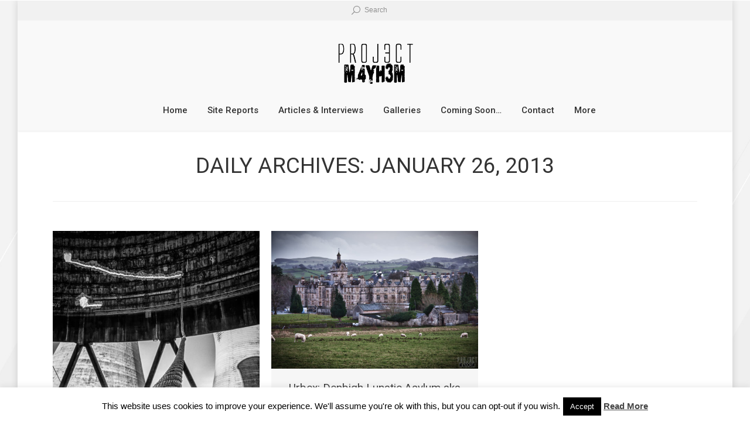

--- FILE ---
content_type: text/html; charset=UTF-8
request_url: https://www.proj3ctm4yh3m.com/urbex/2013/01/26/
body_size: 15389
content:
<!DOCTYPE html>
<!--[if IE 6]>
<html id="ie6" class="ancient-ie old-ie no-js" lang="en-US">
<![endif]-->
<!--[if IE 7]>
<html id="ie7" class="ancient-ie old-ie no-js" lang="en-US">
<![endif]-->
<!--[if IE 8]>
<html id="ie8" class="old-ie no-js" lang="en-US">
<![endif]-->
<!--[if IE 9]>
<html id="ie9" class="old-ie9 no-js" lang="en-US">
<![endif]-->
<!--[if !(IE 6) | !(IE 7) | !(IE 8)  ]><!-->
<html class="no-js" lang="en-US">
<!--<![endif]-->
<head>
	<meta charset="UTF-8" />
		<meta name="viewport" content="width=device-width, initial-scale=1, maximum-scale=1">
		<script type="text/javascript">
function createCookie(a,d,b){if(b){var c=new Date;c.setTime(c.getTime()+864E5*b);b="; expires="+c.toGMTString()}else b="";document.cookie=a+"="+d+b+"; path=/"}function readCookie(a){a+="=";for(var d=document.cookie.split(";"),b=0;b<d.length;b++){for(var c=d[b];" "==c.charAt(0);)c=c.substring(1,c.length);if(0==c.indexOf(a))return c.substring(a.length,c.length)}return null}function eraseCookie(a){createCookie(a,"",-1)}
function areCookiesEnabled(){var a=!1;createCookie("testing","Hello",1);null!=readCookie("testing")&&(a=!0,eraseCookie("testing"));return a}(function(a){var d=readCookie("devicePixelRatio"),b=void 0===a.devicePixelRatio?1:a.devicePixelRatio;areCookiesEnabled()&&null==d&&(createCookie("devicePixelRatio",b,7),1!=b&&a.location.reload(!0))})(window);
</script>	<link rel="profile" href="http://gmpg.org/xfn/11" />
	<link rel="pingback" href="https://www.proj3ctm4yh3m.com/urbex/xmlrpc.php" />
	<!--[if IE]>
	<script src="//html5shiv.googlecode.com/svn/trunk/html5.js"></script>
	<![endif]-->
	<!-- icon -->
<link rel="icon" href="https://www.proj3ctm4yh3m.com/urbex/wp-content/uploads/2017/06/PMsmall.png" type="image/png" />
<link rel="shortcut icon" href="https://www.proj3ctm4yh3m.com/urbex/wp-content/uploads/2017/06/PMsmall.png" type="image/png" />
<link rel="apple-touch-icon" href="https://www.proj3ctm4yh3m.com/urbex/wp-content/uploads/2017/06/PM.png"><link rel="apple-touch-icon" sizes="76x76" href="https://www.proj3ctm4yh3m.com/urbex/wp-content/uploads/2017/06/PM.png"><link rel="apple-touch-icon" sizes="120x120" href="https://www.proj3ctm4yh3m.com/urbex/wp-content/uploads/2017/06/PM.png"><link rel="apple-touch-icon" sizes="152x152" href="https://www.proj3ctm4yh3m.com/urbex/wp-content/uploads/2017/06/PM.png"><meta name='robots' content='noindex, follow' />
	<style>img:is([sizes="auto" i], [sizes^="auto," i]) { contain-intrinsic-size: 3000px 1500px }</style>
	
	<!-- This site is optimized with the Yoast SEO plugin v25.9 - https://yoast.com/wordpress/plugins/seo/ -->
	<title>January 26, 2013 - PROJ3CTM4YH3M Urban Exploration</title>
	<script type="application/ld+json" class="yoast-schema-graph">{"@context":"https://schema.org","@graph":[{"@type":"CollectionPage","@id":"https://www.proj3ctm4yh3m.com/urbex/2013/01/26/","url":"https://www.proj3ctm4yh3m.com/urbex/2013/01/26/","name":"January 26, 2013 - PROJ3CTM4YH3M Urban Exploration","isPartOf":{"@id":"https://www.proj3ctm4yh3m.com/urbex/#website"},"primaryImageOfPage":{"@id":"https://www.proj3ctm4yh3m.com/urbex/2013/01/26/#primaryimage"},"image":{"@id":"https://www.proj3ctm4yh3m.com/urbex/2013/01/26/#primaryimage"},"thumbnailUrl":"https://www.proj3ctm4yh3m.com/urbex/wp-content/uploads/2013/01/Thorpe-Marsh-Power-Station-5.jpg","breadcrumb":{"@id":"https://www.proj3ctm4yh3m.com/urbex/2013/01/26/#breadcrumb"},"inLanguage":"en-US"},{"@type":"ImageObject","inLanguage":"en-US","@id":"https://www.proj3ctm4yh3m.com/urbex/2013/01/26/#primaryimage","url":"https://www.proj3ctm4yh3m.com/urbex/wp-content/uploads/2013/01/Thorpe-Marsh-Power-Station-5.jpg","contentUrl":"https://www.proj3ctm4yh3m.com/urbex/wp-content/uploads/2013/01/Thorpe-Marsh-Power-Station-5.jpg","width":800,"height":1200,"caption":"Thorpe Marsh - Cooling Tower Demolition in Progress"},{"@type":"BreadcrumbList","@id":"https://www.proj3ctm4yh3m.com/urbex/2013/01/26/#breadcrumb","itemListElement":[{"@type":"ListItem","position":1,"name":"Home","item":"https://www.proj3ctm4yh3m.com/urbex/"},{"@type":"ListItem","position":2,"name":"Archives for January 26, 2013"}]},{"@type":"WebSite","@id":"https://www.proj3ctm4yh3m.com/urbex/#website","url":"https://www.proj3ctm4yh3m.com/urbex/","name":"PROJ3CTM4YH3M Urban Exploration","description":"A Covert Urban Ninja Traveller, taking my camera to places where most people never get the chance to visit. Exploring the abandoned and derelict areas of towns and cities around the world","potentialAction":[{"@type":"SearchAction","target":{"@type":"EntryPoint","urlTemplate":"https://www.proj3ctm4yh3m.com/urbex/?s={search_term_string}"},"query-input":{"@type":"PropertyValueSpecification","valueRequired":true,"valueName":"search_term_string"}}],"inLanguage":"en-US"}]}</script>
	<!-- / Yoast SEO plugin. -->


<link rel='dns-prefetch' href='//ssl.p.jwpcdn.com' />
<link rel='dns-prefetch' href='//stats.wp.com' />
<link rel='dns-prefetch' href='//fonts.googleapis.com' />
<link rel='dns-prefetch' href='//v0.wordpress.com' />
<link rel="alternate" type="application/rss+xml" title="PROJ3CTM4YH3M Urban Exploration &raquo; Feed" href="https://www.proj3ctm4yh3m.com/urbex/feed/" />
<link rel="alternate" type="application/rss+xml" title="PROJ3CTM4YH3M Urban Exploration &raquo; Comments Feed" href="https://www.proj3ctm4yh3m.com/urbex/comments/feed/" />
		<!-- This site uses the Google Analytics by ExactMetrics plugin v8.8.0 - Using Analytics tracking - https://www.exactmetrics.com/ -->
							<script src="//www.googletagmanager.com/gtag/js?id=G-Y9X7DTGE05"  data-cfasync="false" data-wpfc-render="false" type="text/javascript" async></script>
			<script data-cfasync="false" data-wpfc-render="false" type="text/javascript">
				var em_version = '8.8.0';
				var em_track_user = true;
				var em_no_track_reason = '';
								var ExactMetricsDefaultLocations = {"page_location":"https:\/\/www.proj3ctm4yh3m.com\/urbex\/2013\/01\/26\/"};
								if ( typeof ExactMetricsPrivacyGuardFilter === 'function' ) {
					var ExactMetricsLocations = (typeof ExactMetricsExcludeQuery === 'object') ? ExactMetricsPrivacyGuardFilter( ExactMetricsExcludeQuery ) : ExactMetricsPrivacyGuardFilter( ExactMetricsDefaultLocations );
				} else {
					var ExactMetricsLocations = (typeof ExactMetricsExcludeQuery === 'object') ? ExactMetricsExcludeQuery : ExactMetricsDefaultLocations;
				}

								var disableStrs = [
										'ga-disable-G-Y9X7DTGE05',
									];

				/* Function to detect opted out users */
				function __gtagTrackerIsOptedOut() {
					for (var index = 0; index < disableStrs.length; index++) {
						if (document.cookie.indexOf(disableStrs[index] + '=true') > -1) {
							return true;
						}
					}

					return false;
				}

				/* Disable tracking if the opt-out cookie exists. */
				if (__gtagTrackerIsOptedOut()) {
					for (var index = 0; index < disableStrs.length; index++) {
						window[disableStrs[index]] = true;
					}
				}

				/* Opt-out function */
				function __gtagTrackerOptout() {
					for (var index = 0; index < disableStrs.length; index++) {
						document.cookie = disableStrs[index] + '=true; expires=Thu, 31 Dec 2099 23:59:59 UTC; path=/';
						window[disableStrs[index]] = true;
					}
				}

				if ('undefined' === typeof gaOptout) {
					function gaOptout() {
						__gtagTrackerOptout();
					}
				}
								window.dataLayer = window.dataLayer || [];

				window.ExactMetricsDualTracker = {
					helpers: {},
					trackers: {},
				};
				if (em_track_user) {
					function __gtagDataLayer() {
						dataLayer.push(arguments);
					}

					function __gtagTracker(type, name, parameters) {
						if (!parameters) {
							parameters = {};
						}

						if (parameters.send_to) {
							__gtagDataLayer.apply(null, arguments);
							return;
						}

						if (type === 'event') {
														parameters.send_to = exactmetrics_frontend.v4_id;
							var hookName = name;
							if (typeof parameters['event_category'] !== 'undefined') {
								hookName = parameters['event_category'] + ':' + name;
							}

							if (typeof ExactMetricsDualTracker.trackers[hookName] !== 'undefined') {
								ExactMetricsDualTracker.trackers[hookName](parameters);
							} else {
								__gtagDataLayer('event', name, parameters);
							}
							
						} else {
							__gtagDataLayer.apply(null, arguments);
						}
					}

					__gtagTracker('js', new Date());
					__gtagTracker('set', {
						'developer_id.dNDMyYj': true,
											});
					if ( ExactMetricsLocations.page_location ) {
						__gtagTracker('set', ExactMetricsLocations);
					}
										__gtagTracker('config', 'G-Y9X7DTGE05', {"forceSSL":"true"} );
										window.gtag = __gtagTracker;										(function () {
						/* https://developers.google.com/analytics/devguides/collection/analyticsjs/ */
						/* ga and __gaTracker compatibility shim. */
						var noopfn = function () {
							return null;
						};
						var newtracker = function () {
							return new Tracker();
						};
						var Tracker = function () {
							return null;
						};
						var p = Tracker.prototype;
						p.get = noopfn;
						p.set = noopfn;
						p.send = function () {
							var args = Array.prototype.slice.call(arguments);
							args.unshift('send');
							__gaTracker.apply(null, args);
						};
						var __gaTracker = function () {
							var len = arguments.length;
							if (len === 0) {
								return;
							}
							var f = arguments[len - 1];
							if (typeof f !== 'object' || f === null || typeof f.hitCallback !== 'function') {
								if ('send' === arguments[0]) {
									var hitConverted, hitObject = false, action;
									if ('event' === arguments[1]) {
										if ('undefined' !== typeof arguments[3]) {
											hitObject = {
												'eventAction': arguments[3],
												'eventCategory': arguments[2],
												'eventLabel': arguments[4],
												'value': arguments[5] ? arguments[5] : 1,
											}
										}
									}
									if ('pageview' === arguments[1]) {
										if ('undefined' !== typeof arguments[2]) {
											hitObject = {
												'eventAction': 'page_view',
												'page_path': arguments[2],
											}
										}
									}
									if (typeof arguments[2] === 'object') {
										hitObject = arguments[2];
									}
									if (typeof arguments[5] === 'object') {
										Object.assign(hitObject, arguments[5]);
									}
									if ('undefined' !== typeof arguments[1].hitType) {
										hitObject = arguments[1];
										if ('pageview' === hitObject.hitType) {
											hitObject.eventAction = 'page_view';
										}
									}
									if (hitObject) {
										action = 'timing' === arguments[1].hitType ? 'timing_complete' : hitObject.eventAction;
										hitConverted = mapArgs(hitObject);
										__gtagTracker('event', action, hitConverted);
									}
								}
								return;
							}

							function mapArgs(args) {
								var arg, hit = {};
								var gaMap = {
									'eventCategory': 'event_category',
									'eventAction': 'event_action',
									'eventLabel': 'event_label',
									'eventValue': 'event_value',
									'nonInteraction': 'non_interaction',
									'timingCategory': 'event_category',
									'timingVar': 'name',
									'timingValue': 'value',
									'timingLabel': 'event_label',
									'page': 'page_path',
									'location': 'page_location',
									'title': 'page_title',
									'referrer' : 'page_referrer',
								};
								for (arg in args) {
																		if (!(!args.hasOwnProperty(arg) || !gaMap.hasOwnProperty(arg))) {
										hit[gaMap[arg]] = args[arg];
									} else {
										hit[arg] = args[arg];
									}
								}
								return hit;
							}

							try {
								f.hitCallback();
							} catch (ex) {
							}
						};
						__gaTracker.create = newtracker;
						__gaTracker.getByName = newtracker;
						__gaTracker.getAll = function () {
							return [];
						};
						__gaTracker.remove = noopfn;
						__gaTracker.loaded = true;
						window['__gaTracker'] = __gaTracker;
					})();
									} else {
										console.log("");
					(function () {
						function __gtagTracker() {
							return null;
						}

						window['__gtagTracker'] = __gtagTracker;
						window['gtag'] = __gtagTracker;
					})();
									}
			</script>
			
							<!-- / Google Analytics by ExactMetrics -->
		<script type="text/javascript">
/* <![CDATA[ */
window._wpemojiSettings = {"baseUrl":"https:\/\/s.w.org\/images\/core\/emoji\/16.0.1\/72x72\/","ext":".png","svgUrl":"https:\/\/s.w.org\/images\/core\/emoji\/16.0.1\/svg\/","svgExt":".svg","source":{"concatemoji":"https:\/\/www.proj3ctm4yh3m.com\/urbex\/wp-includes\/js\/wp-emoji-release.min.js?ver=a5ef811efd2fedc5e9400e7b4614f157"}};
/*! This file is auto-generated */
!function(s,n){var o,i,e;function c(e){try{var t={supportTests:e,timestamp:(new Date).valueOf()};sessionStorage.setItem(o,JSON.stringify(t))}catch(e){}}function p(e,t,n){e.clearRect(0,0,e.canvas.width,e.canvas.height),e.fillText(t,0,0);var t=new Uint32Array(e.getImageData(0,0,e.canvas.width,e.canvas.height).data),a=(e.clearRect(0,0,e.canvas.width,e.canvas.height),e.fillText(n,0,0),new Uint32Array(e.getImageData(0,0,e.canvas.width,e.canvas.height).data));return t.every(function(e,t){return e===a[t]})}function u(e,t){e.clearRect(0,0,e.canvas.width,e.canvas.height),e.fillText(t,0,0);for(var n=e.getImageData(16,16,1,1),a=0;a<n.data.length;a++)if(0!==n.data[a])return!1;return!0}function f(e,t,n,a){switch(t){case"flag":return n(e,"\ud83c\udff3\ufe0f\u200d\u26a7\ufe0f","\ud83c\udff3\ufe0f\u200b\u26a7\ufe0f")?!1:!n(e,"\ud83c\udde8\ud83c\uddf6","\ud83c\udde8\u200b\ud83c\uddf6")&&!n(e,"\ud83c\udff4\udb40\udc67\udb40\udc62\udb40\udc65\udb40\udc6e\udb40\udc67\udb40\udc7f","\ud83c\udff4\u200b\udb40\udc67\u200b\udb40\udc62\u200b\udb40\udc65\u200b\udb40\udc6e\u200b\udb40\udc67\u200b\udb40\udc7f");case"emoji":return!a(e,"\ud83e\udedf")}return!1}function g(e,t,n,a){var r="undefined"!=typeof WorkerGlobalScope&&self instanceof WorkerGlobalScope?new OffscreenCanvas(300,150):s.createElement("canvas"),o=r.getContext("2d",{willReadFrequently:!0}),i=(o.textBaseline="top",o.font="600 32px Arial",{});return e.forEach(function(e){i[e]=t(o,e,n,a)}),i}function t(e){var t=s.createElement("script");t.src=e,t.defer=!0,s.head.appendChild(t)}"undefined"!=typeof Promise&&(o="wpEmojiSettingsSupports",i=["flag","emoji"],n.supports={everything:!0,everythingExceptFlag:!0},e=new Promise(function(e){s.addEventListener("DOMContentLoaded",e,{once:!0})}),new Promise(function(t){var n=function(){try{var e=JSON.parse(sessionStorage.getItem(o));if("object"==typeof e&&"number"==typeof e.timestamp&&(new Date).valueOf()<e.timestamp+604800&&"object"==typeof e.supportTests)return e.supportTests}catch(e){}return null}();if(!n){if("undefined"!=typeof Worker&&"undefined"!=typeof OffscreenCanvas&&"undefined"!=typeof URL&&URL.createObjectURL&&"undefined"!=typeof Blob)try{var e="postMessage("+g.toString()+"("+[JSON.stringify(i),f.toString(),p.toString(),u.toString()].join(",")+"));",a=new Blob([e],{type:"text/javascript"}),r=new Worker(URL.createObjectURL(a),{name:"wpTestEmojiSupports"});return void(r.onmessage=function(e){c(n=e.data),r.terminate(),t(n)})}catch(e){}c(n=g(i,f,p,u))}t(n)}).then(function(e){for(var t in e)n.supports[t]=e[t],n.supports.everything=n.supports.everything&&n.supports[t],"flag"!==t&&(n.supports.everythingExceptFlag=n.supports.everythingExceptFlag&&n.supports[t]);n.supports.everythingExceptFlag=n.supports.everythingExceptFlag&&!n.supports.flag,n.DOMReady=!1,n.readyCallback=function(){n.DOMReady=!0}}).then(function(){return e}).then(function(){var e;n.supports.everything||(n.readyCallback(),(e=n.source||{}).concatemoji?t(e.concatemoji):e.wpemoji&&e.twemoji&&(t(e.twemoji),t(e.wpemoji)))}))}((window,document),window._wpemojiSettings);
/* ]]> */
</script>
<style id='wp-emoji-styles-inline-css' type='text/css'>

	img.wp-smiley, img.emoji {
		display: inline !important;
		border: none !important;
		box-shadow: none !important;
		height: 1em !important;
		width: 1em !important;
		margin: 0 0.07em !important;
		vertical-align: -0.1em !important;
		background: none !important;
		padding: 0 !important;
	}
</style>
<link rel='stylesheet' id='wp-block-library-css' href='https://www.proj3ctm4yh3m.com/urbex/wp-includes/css/dist/block-library/style.min.css?ver=a5ef811efd2fedc5e9400e7b4614f157' type='text/css' media='all' />
<style id='classic-theme-styles-inline-css' type='text/css'>
/*! This file is auto-generated */
.wp-block-button__link{color:#fff;background-color:#32373c;border-radius:9999px;box-shadow:none;text-decoration:none;padding:calc(.667em + 2px) calc(1.333em + 2px);font-size:1.125em}.wp-block-file__button{background:#32373c;color:#fff;text-decoration:none}
</style>
<link rel='stylesheet' id='mediaelement-css' href='https://www.proj3ctm4yh3m.com/urbex/wp-includes/js/mediaelement/mediaelementplayer-legacy.min.css?ver=4.2.17' type='text/css' media='all' />
<link rel='stylesheet' id='wp-mediaelement-css' href='https://www.proj3ctm4yh3m.com/urbex/wp-includes/js/mediaelement/wp-mediaelement.min.css?ver=a5ef811efd2fedc5e9400e7b4614f157' type='text/css' media='all' />
<style id='jetpack-sharing-buttons-style-inline-css' type='text/css'>
.jetpack-sharing-buttons__services-list{display:flex;flex-direction:row;flex-wrap:wrap;gap:0;list-style-type:none;margin:5px;padding:0}.jetpack-sharing-buttons__services-list.has-small-icon-size{font-size:12px}.jetpack-sharing-buttons__services-list.has-normal-icon-size{font-size:16px}.jetpack-sharing-buttons__services-list.has-large-icon-size{font-size:24px}.jetpack-sharing-buttons__services-list.has-huge-icon-size{font-size:36px}@media print{.jetpack-sharing-buttons__services-list{display:none!important}}.editor-styles-wrapper .wp-block-jetpack-sharing-buttons{gap:0;padding-inline-start:0}ul.jetpack-sharing-buttons__services-list.has-background{padding:1.25em 2.375em}
</style>
<style id='global-styles-inline-css' type='text/css'>
:root{--wp--preset--aspect-ratio--square: 1;--wp--preset--aspect-ratio--4-3: 4/3;--wp--preset--aspect-ratio--3-4: 3/4;--wp--preset--aspect-ratio--3-2: 3/2;--wp--preset--aspect-ratio--2-3: 2/3;--wp--preset--aspect-ratio--16-9: 16/9;--wp--preset--aspect-ratio--9-16: 9/16;--wp--preset--color--black: #000000;--wp--preset--color--cyan-bluish-gray: #abb8c3;--wp--preset--color--white: #ffffff;--wp--preset--color--pale-pink: #f78da7;--wp--preset--color--vivid-red: #cf2e2e;--wp--preset--color--luminous-vivid-orange: #ff6900;--wp--preset--color--luminous-vivid-amber: #fcb900;--wp--preset--color--light-green-cyan: #7bdcb5;--wp--preset--color--vivid-green-cyan: #00d084;--wp--preset--color--pale-cyan-blue: #8ed1fc;--wp--preset--color--vivid-cyan-blue: #0693e3;--wp--preset--color--vivid-purple: #9b51e0;--wp--preset--gradient--vivid-cyan-blue-to-vivid-purple: linear-gradient(135deg,rgba(6,147,227,1) 0%,rgb(155,81,224) 100%);--wp--preset--gradient--light-green-cyan-to-vivid-green-cyan: linear-gradient(135deg,rgb(122,220,180) 0%,rgb(0,208,130) 100%);--wp--preset--gradient--luminous-vivid-amber-to-luminous-vivid-orange: linear-gradient(135deg,rgba(252,185,0,1) 0%,rgba(255,105,0,1) 100%);--wp--preset--gradient--luminous-vivid-orange-to-vivid-red: linear-gradient(135deg,rgba(255,105,0,1) 0%,rgb(207,46,46) 100%);--wp--preset--gradient--very-light-gray-to-cyan-bluish-gray: linear-gradient(135deg,rgb(238,238,238) 0%,rgb(169,184,195) 100%);--wp--preset--gradient--cool-to-warm-spectrum: linear-gradient(135deg,rgb(74,234,220) 0%,rgb(151,120,209) 20%,rgb(207,42,186) 40%,rgb(238,44,130) 60%,rgb(251,105,98) 80%,rgb(254,248,76) 100%);--wp--preset--gradient--blush-light-purple: linear-gradient(135deg,rgb(255,206,236) 0%,rgb(152,150,240) 100%);--wp--preset--gradient--blush-bordeaux: linear-gradient(135deg,rgb(254,205,165) 0%,rgb(254,45,45) 50%,rgb(107,0,62) 100%);--wp--preset--gradient--luminous-dusk: linear-gradient(135deg,rgb(255,203,112) 0%,rgb(199,81,192) 50%,rgb(65,88,208) 100%);--wp--preset--gradient--pale-ocean: linear-gradient(135deg,rgb(255,245,203) 0%,rgb(182,227,212) 50%,rgb(51,167,181) 100%);--wp--preset--gradient--electric-grass: linear-gradient(135deg,rgb(202,248,128) 0%,rgb(113,206,126) 100%);--wp--preset--gradient--midnight: linear-gradient(135deg,rgb(2,3,129) 0%,rgb(40,116,252) 100%);--wp--preset--font-size--small: 13px;--wp--preset--font-size--medium: 20px;--wp--preset--font-size--large: 36px;--wp--preset--font-size--x-large: 42px;--wp--preset--spacing--20: 0.44rem;--wp--preset--spacing--30: 0.67rem;--wp--preset--spacing--40: 1rem;--wp--preset--spacing--50: 1.5rem;--wp--preset--spacing--60: 2.25rem;--wp--preset--spacing--70: 3.38rem;--wp--preset--spacing--80: 5.06rem;--wp--preset--shadow--natural: 6px 6px 9px rgba(0, 0, 0, 0.2);--wp--preset--shadow--deep: 12px 12px 50px rgba(0, 0, 0, 0.4);--wp--preset--shadow--sharp: 6px 6px 0px rgba(0, 0, 0, 0.2);--wp--preset--shadow--outlined: 6px 6px 0px -3px rgba(255, 255, 255, 1), 6px 6px rgba(0, 0, 0, 1);--wp--preset--shadow--crisp: 6px 6px 0px rgba(0, 0, 0, 1);}:where(.is-layout-flex){gap: 0.5em;}:where(.is-layout-grid){gap: 0.5em;}body .is-layout-flex{display: flex;}.is-layout-flex{flex-wrap: wrap;align-items: center;}.is-layout-flex > :is(*, div){margin: 0;}body .is-layout-grid{display: grid;}.is-layout-grid > :is(*, div){margin: 0;}:where(.wp-block-columns.is-layout-flex){gap: 2em;}:where(.wp-block-columns.is-layout-grid){gap: 2em;}:where(.wp-block-post-template.is-layout-flex){gap: 1.25em;}:where(.wp-block-post-template.is-layout-grid){gap: 1.25em;}.has-black-color{color: var(--wp--preset--color--black) !important;}.has-cyan-bluish-gray-color{color: var(--wp--preset--color--cyan-bluish-gray) !important;}.has-white-color{color: var(--wp--preset--color--white) !important;}.has-pale-pink-color{color: var(--wp--preset--color--pale-pink) !important;}.has-vivid-red-color{color: var(--wp--preset--color--vivid-red) !important;}.has-luminous-vivid-orange-color{color: var(--wp--preset--color--luminous-vivid-orange) !important;}.has-luminous-vivid-amber-color{color: var(--wp--preset--color--luminous-vivid-amber) !important;}.has-light-green-cyan-color{color: var(--wp--preset--color--light-green-cyan) !important;}.has-vivid-green-cyan-color{color: var(--wp--preset--color--vivid-green-cyan) !important;}.has-pale-cyan-blue-color{color: var(--wp--preset--color--pale-cyan-blue) !important;}.has-vivid-cyan-blue-color{color: var(--wp--preset--color--vivid-cyan-blue) !important;}.has-vivid-purple-color{color: var(--wp--preset--color--vivid-purple) !important;}.has-black-background-color{background-color: var(--wp--preset--color--black) !important;}.has-cyan-bluish-gray-background-color{background-color: var(--wp--preset--color--cyan-bluish-gray) !important;}.has-white-background-color{background-color: var(--wp--preset--color--white) !important;}.has-pale-pink-background-color{background-color: var(--wp--preset--color--pale-pink) !important;}.has-vivid-red-background-color{background-color: var(--wp--preset--color--vivid-red) !important;}.has-luminous-vivid-orange-background-color{background-color: var(--wp--preset--color--luminous-vivid-orange) !important;}.has-luminous-vivid-amber-background-color{background-color: var(--wp--preset--color--luminous-vivid-amber) !important;}.has-light-green-cyan-background-color{background-color: var(--wp--preset--color--light-green-cyan) !important;}.has-vivid-green-cyan-background-color{background-color: var(--wp--preset--color--vivid-green-cyan) !important;}.has-pale-cyan-blue-background-color{background-color: var(--wp--preset--color--pale-cyan-blue) !important;}.has-vivid-cyan-blue-background-color{background-color: var(--wp--preset--color--vivid-cyan-blue) !important;}.has-vivid-purple-background-color{background-color: var(--wp--preset--color--vivid-purple) !important;}.has-black-border-color{border-color: var(--wp--preset--color--black) !important;}.has-cyan-bluish-gray-border-color{border-color: var(--wp--preset--color--cyan-bluish-gray) !important;}.has-white-border-color{border-color: var(--wp--preset--color--white) !important;}.has-pale-pink-border-color{border-color: var(--wp--preset--color--pale-pink) !important;}.has-vivid-red-border-color{border-color: var(--wp--preset--color--vivid-red) !important;}.has-luminous-vivid-orange-border-color{border-color: var(--wp--preset--color--luminous-vivid-orange) !important;}.has-luminous-vivid-amber-border-color{border-color: var(--wp--preset--color--luminous-vivid-amber) !important;}.has-light-green-cyan-border-color{border-color: var(--wp--preset--color--light-green-cyan) !important;}.has-vivid-green-cyan-border-color{border-color: var(--wp--preset--color--vivid-green-cyan) !important;}.has-pale-cyan-blue-border-color{border-color: var(--wp--preset--color--pale-cyan-blue) !important;}.has-vivid-cyan-blue-border-color{border-color: var(--wp--preset--color--vivid-cyan-blue) !important;}.has-vivid-purple-border-color{border-color: var(--wp--preset--color--vivid-purple) !important;}.has-vivid-cyan-blue-to-vivid-purple-gradient-background{background: var(--wp--preset--gradient--vivid-cyan-blue-to-vivid-purple) !important;}.has-light-green-cyan-to-vivid-green-cyan-gradient-background{background: var(--wp--preset--gradient--light-green-cyan-to-vivid-green-cyan) !important;}.has-luminous-vivid-amber-to-luminous-vivid-orange-gradient-background{background: var(--wp--preset--gradient--luminous-vivid-amber-to-luminous-vivid-orange) !important;}.has-luminous-vivid-orange-to-vivid-red-gradient-background{background: var(--wp--preset--gradient--luminous-vivid-orange-to-vivid-red) !important;}.has-very-light-gray-to-cyan-bluish-gray-gradient-background{background: var(--wp--preset--gradient--very-light-gray-to-cyan-bluish-gray) !important;}.has-cool-to-warm-spectrum-gradient-background{background: var(--wp--preset--gradient--cool-to-warm-spectrum) !important;}.has-blush-light-purple-gradient-background{background: var(--wp--preset--gradient--blush-light-purple) !important;}.has-blush-bordeaux-gradient-background{background: var(--wp--preset--gradient--blush-bordeaux) !important;}.has-luminous-dusk-gradient-background{background: var(--wp--preset--gradient--luminous-dusk) !important;}.has-pale-ocean-gradient-background{background: var(--wp--preset--gradient--pale-ocean) !important;}.has-electric-grass-gradient-background{background: var(--wp--preset--gradient--electric-grass) !important;}.has-midnight-gradient-background{background: var(--wp--preset--gradient--midnight) !important;}.has-small-font-size{font-size: var(--wp--preset--font-size--small) !important;}.has-medium-font-size{font-size: var(--wp--preset--font-size--medium) !important;}.has-large-font-size{font-size: var(--wp--preset--font-size--large) !important;}.has-x-large-font-size{font-size: var(--wp--preset--font-size--x-large) !important;}
:where(.wp-block-post-template.is-layout-flex){gap: 1.25em;}:where(.wp-block-post-template.is-layout-grid){gap: 1.25em;}
:where(.wp-block-columns.is-layout-flex){gap: 2em;}:where(.wp-block-columns.is-layout-grid){gap: 2em;}
:root :where(.wp-block-pullquote){font-size: 1.5em;line-height: 1.6;}
</style>
<link rel='stylesheet' id='cookie-law-info-css' href='https://www.proj3ctm4yh3m.com/urbex/wp-content/plugins/cookie-law-info/legacy/public/css/cookie-law-info-public.css?ver=3.3.4' type='text/css' media='all' />
<link rel='stylesheet' id='cookie-law-info-gdpr-css' href='https://www.proj3ctm4yh3m.com/urbex/wp-content/plugins/cookie-law-info/legacy/public/css/cookie-law-info-gdpr.css?ver=3.3.4' type='text/css' media='all' />
<link rel='stylesheet' id='tp_twitter_plugin_css-css' href='https://www.proj3ctm4yh3m.com/urbex/wp-content/plugins/recent-tweets-widget/tp_twitter_plugin.css?ver=1.0' type='text/css' media='screen' />
<link rel='stylesheet' id='responsive-lightbox-swipebox-css' href='https://www.proj3ctm4yh3m.com/urbex/wp-content/plugins/responsive-lightbox/assets/swipebox/swipebox.min.css?ver=1.5.2' type='text/css' media='all' />
<link rel='stylesheet' id='rs-plugin-settings-css' href='https://www.proj3ctm4yh3m.com/urbex/wp-content/plugins/revslider/public/assets/css/rs6.css?ver=6.2.23' type='text/css' media='all' />
<style id='rs-plugin-settings-inline-css' type='text/css'>
#rs-demo-id {}
</style>
<link rel='stylesheet' id='smartfaq-style-css' href='https://www.proj3ctm4yh3m.com/urbex/wp-content/plugins/smart-faq/css/skin1.css?ver=1.4' type='text/css' media='all' />
<style id='jetpack_facebook_likebox-inline-css' type='text/css'>
.widget_facebook_likebox {
	overflow: hidden;
}

</style>
<link rel='stylesheet' id='jetpack-subscriptions-css' href='https://www.proj3ctm4yh3m.com/urbex/wp-content/plugins/jetpack/_inc/build/subscriptions/subscriptions.min.css?ver=15.0' type='text/css' media='all' />
<link rel='stylesheet' id='dt-web-fonts-css' href='https://fonts.googleapis.com/css?family=Roboto%3A400%2C500&#038;ver=a5ef811efd2fedc5e9400e7b4614f157' type='text/css' media='all' />
<link rel='stylesheet' id='dt-main-css' href='https://www.proj3ctm4yh3m.com/urbex/wp-content/themes/dt-armada-new/css/main.min.css?ver=1.5.9.1' type='text/css' media='all' />
<link rel='stylesheet' id='dt-awsome-fonts-css' href='https://www.proj3ctm4yh3m.com/urbex/wp-content/themes/dt-armada-new/css/font-awesome.min.css?ver=1.5.9.1' type='text/css' media='all' />
<link rel='stylesheet' id='dt-fontello-css' href='https://www.proj3ctm4yh3m.com/urbex/wp-content/themes/dt-armada-new/css/fontello/css/fontello.css?ver=1.5.9.1' type='text/css' media='all' />
<link rel='stylesheet' id='dt-main.less-css' href='https://www.proj3ctm4yh3m.com/urbex/wp-content/themes/dt-armada-new/css/compiled/main-skin13c.css?ver=1.5.9.1' type='text/css' media='all' />
<link rel='stylesheet' id='dt-custom.less-css' href='https://www.proj3ctm4yh3m.com/urbex/wp-content/themes/dt-armada-new/css/compiled/custom-skin13c.css?ver=1.5.9.1' type='text/css' media='all' />
<link rel='stylesheet' id='dt-media.less-css' href='https://www.proj3ctm4yh3m.com/urbex/wp-content/themes/dt-armada-new/css/compiled/media-skin13c.css?ver=1.5.9.1' type='text/css' media='all' />
<link rel='stylesheet' id='style-css' href='https://www.proj3ctm4yh3m.com/urbex/wp-content/themes/dt-armada-new/style.css?ver=1.5.9.1' type='text/css' media='all' />
<script type="text/javascript" src="https://www.proj3ctm4yh3m.com/urbex/wp-includes/js/jquery/jquery.min.js?ver=3.7.1" id="jquery-core-js"></script>
<script type="text/javascript" src="https://www.proj3ctm4yh3m.com/urbex/wp-includes/js/jquery/jquery-migrate.min.js?ver=3.4.1" id="jquery-migrate-js"></script>
<script type="text/javascript" src="https://www.proj3ctm4yh3m.com/urbex/wp-content/plugins/google-analytics-dashboard-for-wp/assets/js/frontend-gtag.min.js?ver=8.8.0" id="exactmetrics-frontend-script-js" async="async" data-wp-strategy="async"></script>
<script data-cfasync="false" data-wpfc-render="false" type="text/javascript" id='exactmetrics-frontend-script-js-extra'>/* <![CDATA[ */
var exactmetrics_frontend = {"js_events_tracking":"true","download_extensions":"zip,mp3,mpeg,pdf,doc,ppt,xls,jpeg,png,gif,tiff","inbound_paths":"[{\"path\":\"\\\/go\\\/\",\"label\":\"affiliate\"},{\"path\":\"\\\/recommend\\\/\",\"label\":\"affiliate\"}]","home_url":"https:\/\/www.proj3ctm4yh3m.com\/urbex","hash_tracking":"false","v4_id":"G-Y9X7DTGE05"};/* ]]> */
</script>
<script type="text/javascript" id="cookie-law-info-js-extra">
/* <![CDATA[ */
var Cli_Data = {"nn_cookie_ids":[],"cookielist":[],"non_necessary_cookies":[],"ccpaEnabled":"","ccpaRegionBased":"","ccpaBarEnabled":"","strictlyEnabled":["necessary","obligatoire"],"ccpaType":"gdpr","js_blocking":"","custom_integration":"","triggerDomRefresh":"","secure_cookies":""};
var cli_cookiebar_settings = {"animate_speed_hide":"500","animate_speed_show":"500","background":"#fff","border":"#444","border_on":"","button_1_button_colour":"#000","button_1_button_hover":"#000000","button_1_link_colour":"#fff","button_1_as_button":"1","button_1_new_win":"","button_2_button_colour":"#333","button_2_button_hover":"#292929","button_2_link_colour":"#444","button_2_as_button":"","button_2_hidebar":"","button_3_button_colour":"#000","button_3_button_hover":"#000000","button_3_link_colour":"#fff","button_3_as_button":"1","button_3_new_win":"","button_4_button_colour":"#000","button_4_button_hover":"#000000","button_4_link_colour":"#fff","button_4_as_button":"1","button_7_button_colour":"#61a229","button_7_button_hover":"#4e8221","button_7_link_colour":"#fff","button_7_as_button":"1","button_7_new_win":"","font_family":"inherit","header_fix":"","notify_animate_hide":"1","notify_animate_show":"","notify_div_id":"#cookie-law-info-bar","notify_position_horizontal":"right","notify_position_vertical":"bottom","scroll_close":"","scroll_close_reload":"","accept_close_reload":"","reject_close_reload":"","showagain_tab":"","showagain_background":"#fff","showagain_border":"#000","showagain_div_id":"#cookie-law-info-again","showagain_x_position":"100px","text":"#000","show_once_yn":"1","show_once":"10000","logging_on":"","as_popup":"","popup_overlay":"1","bar_heading_text":"","cookie_bar_as":"banner","popup_showagain_position":"bottom-right","widget_position":"left"};
var log_object = {"ajax_url":"https:\/\/www.proj3ctm4yh3m.com\/urbex\/wp-admin\/admin-ajax.php"};
/* ]]> */
</script>
<script type="text/javascript" src="https://www.proj3ctm4yh3m.com/urbex/wp-content/plugins/cookie-law-info/legacy/public/js/cookie-law-info-public.js?ver=3.3.4" id="cookie-law-info-js"></script>
<script type="text/javascript" src="https://ssl.p.jwpcdn.com/6/12/jwplayer.js?ver=a5ef811efd2fedc5e9400e7b4614f157" id="jwplayer-js"></script>
<script type="text/javascript" src="https://www.proj3ctm4yh3m.com/urbex/wp-content/plugins/responsive-lightbox/assets/swipebox/jquery.swipebox.min.js?ver=1.5.2" id="responsive-lightbox-swipebox-js"></script>
<script type="text/javascript" src="https://www.proj3ctm4yh3m.com/urbex/wp-includes/js/underscore.min.js?ver=1.13.7" id="underscore-js"></script>
<script type="text/javascript" src="https://www.proj3ctm4yh3m.com/urbex/wp-content/plugins/responsive-lightbox/assets/infinitescroll/infinite-scroll.pkgd.min.js?ver=4.0.1" id="responsive-lightbox-infinite-scroll-js"></script>
<script type="text/javascript" id="responsive-lightbox-js-before">
/* <![CDATA[ */
var rlArgs = {"script":"swipebox","selector":"lightbox","customEvents":"","activeGalleries":false,"animation":true,"hideCloseButtonOnMobile":false,"removeBarsOnMobile":false,"hideBars":true,"hideBarsDelay":5000,"videoMaxWidth":1080,"useSVG":true,"loopAtEnd":false,"woocommerce_gallery":false,"ajaxurl":"https:\/\/www.proj3ctm4yh3m.com\/urbex\/wp-admin\/admin-ajax.php","nonce":"4c3873b191","preview":false,"postId":534,"scriptExtension":false};
/* ]]> */
</script>
<script type="text/javascript" src="https://www.proj3ctm4yh3m.com/urbex/wp-content/plugins/responsive-lightbox/js/front.js?ver=2.5.3" id="responsive-lightbox-js"></script>
<script type="text/javascript" src="https://www.proj3ctm4yh3m.com/urbex/wp-content/plugins/revslider/public/assets/js/rbtools.min.js?ver=6.2.23" id="tp-tools-js"></script>
<script type="text/javascript" src="https://www.proj3ctm4yh3m.com/urbex/wp-content/plugins/revslider/public/assets/js/rs6.min.js?ver=6.2.23" id="revmin-js"></script>
<script type="text/javascript" src="https://www.proj3ctm4yh3m.com/urbex/wp-content/plugins/smart-faq/js/smartfaq.min.js?ver=1.4" id="smartfaq-js"></script>
<script type="text/javascript" id="dt-above-the-fold-js-extra">
/* <![CDATA[ */
var dtLocal = {"passText":"To view this protected post, enter the password below:","moreButtonText":{"loading":"Loading..."},"postID":"534","ajaxurl":"https:\/\/www.proj3ctm4yh3m.com\/urbex\/wp-admin\/admin-ajax.php","contactNonce":"aa40bf9183","ajaxNonce":"b3c5e27329","pageData":{"type":"archive","template":"archive","layout":"masonry"},"themeSettings":{"smoothScroll":"off","lazyLoading":false,"accentColor":{"mode":"gradient","color":["#a12b31","#d73e45"]},"mobileHeader":{"firstSwitchPoint":750},"content":{"responsivenessTreshold":970,"textColor":"#919191","headerColor":"#333333"},"stripes":{"stripe1":{"textColor":"#919191","headerColor":"#333333"},"stripe2":{"textColor":"#919191","headerColor":"#333333"},"stripe3":{"textColor":"#f4f4f4","headerColor":"#f7f7f7"}}}};
/* ]]> */
</script>
<script type="text/javascript" src="https://www.proj3ctm4yh3m.com/urbex/wp-content/themes/dt-armada-new/js/above-the-fold.min.js?ver=1.5.9.1" id="dt-above-the-fold-js"></script>
<script></script><link rel="https://api.w.org/" href="https://www.proj3ctm4yh3m.com/urbex/wp-json/" /><link rel="EditURI" type="application/rsd+xml" title="RSD" href="https://www.proj3ctm4yh3m.com/urbex/xmlrpc.php?rsd" />

<meta name="google-site-verification" content="lFya9AXZ4-HoM9LM5RDuMW3WI4JI7oAW5Zn-Rxvqx3A" /><script type="text/javascript">jwplayer.defaults = { "ph": 2 };</script>
            <script type="text/javascript">
            if (typeof(jwp6AddLoadEvent) == 'undefined') {
                function jwp6AddLoadEvent(func) {
                    var oldonload = window.onload;
                    if (typeof window.onload != 'function') {
                        window.onload = func;
                    } else {
                        window.onload = function() {
                            if (oldonload) {
                                oldonload();
                            }
                            func();
                        }
                    }
                }
            }
            </script>

            	<style>img#wpstats{display:none}</style>
				<script type="text/javascript">
			dtGlobals.logoEnabled = 1;
			dtGlobals.logoURL = 'https://www.proj3ctm4yh3m.com/urbex/wp-content/uploads/2017/06/PMsmall.png 1x, https://www.proj3ctm4yh3m.com/urbex/wp-content/uploads/2017/06/PM.png 2x';
			dtGlobals.logoW = '29';
			dtGlobals.logoH = '33';
			smartMenu = 1;
		</script>
		<meta name="generator" content="Powered by WPBakery Page Builder - drag and drop page builder for WordPress."/>
<meta name="generator" content="Powered by Slider Revolution 6.2.23 - responsive, Mobile-Friendly Slider Plugin for WordPress with comfortable drag and drop interface." />

<!-- Jetpack Open Graph Tags -->
<meta property="og:type" content="website" />
<meta property="og:title" content="January 26, 2013 - PROJ3CTM4YH3M Urban Exploration" />
<meta property="og:site_name" content="PROJ3CTM4YH3M Urban Exploration" />
<meta property="og:image" content="https://www.proj3ctm4yh3m.com/urbex/wp-content/uploads/2017/06/cropped-Proj3ctm4yh3mClear.png" />
<meta property="og:image:width" content="512" />
<meta property="og:image:height" content="512" />
<meta property="og:image:alt" content="" />
<meta property="og:locale" content="en_US" />

<!-- End Jetpack Open Graph Tags -->
<link rel="icon" href="https://www.proj3ctm4yh3m.com/urbex/wp-content/uploads/2017/06/cropped-Proj3ctm4yh3mClear-32x32.png" sizes="32x32" />
<link rel="icon" href="https://www.proj3ctm4yh3m.com/urbex/wp-content/uploads/2017/06/cropped-Proj3ctm4yh3mClear-192x192.png" sizes="192x192" />
<link rel="apple-touch-icon" href="https://www.proj3ctm4yh3m.com/urbex/wp-content/uploads/2017/06/cropped-Proj3ctm4yh3mClear-180x180.png" />
<meta name="msapplication-TileImage" content="https://www.proj3ctm4yh3m.com/urbex/wp-content/uploads/2017/06/cropped-Proj3ctm4yh3mClear-270x270.png" />
<script type="text/javascript">function setREVStartSize(e){
			//window.requestAnimationFrame(function() {				 
				window.RSIW = window.RSIW===undefined ? window.innerWidth : window.RSIW;	
				window.RSIH = window.RSIH===undefined ? window.innerHeight : window.RSIH;	
				try {								
					var pw = document.getElementById(e.c).parentNode.offsetWidth,
						newh;
					pw = pw===0 || isNaN(pw) ? window.RSIW : pw;
					e.tabw = e.tabw===undefined ? 0 : parseInt(e.tabw);
					e.thumbw = e.thumbw===undefined ? 0 : parseInt(e.thumbw);
					e.tabh = e.tabh===undefined ? 0 : parseInt(e.tabh);
					e.thumbh = e.thumbh===undefined ? 0 : parseInt(e.thumbh);
					e.tabhide = e.tabhide===undefined ? 0 : parseInt(e.tabhide);
					e.thumbhide = e.thumbhide===undefined ? 0 : parseInt(e.thumbhide);
					e.mh = e.mh===undefined || e.mh=="" || e.mh==="auto" ? 0 : parseInt(e.mh,0);		
					if(e.layout==="fullscreen" || e.l==="fullscreen") 						
						newh = Math.max(e.mh,window.RSIH);					
					else{					
						e.gw = Array.isArray(e.gw) ? e.gw : [e.gw];
						for (var i in e.rl) if (e.gw[i]===undefined || e.gw[i]===0) e.gw[i] = e.gw[i-1];					
						e.gh = e.el===undefined || e.el==="" || (Array.isArray(e.el) && e.el.length==0)? e.gh : e.el;
						e.gh = Array.isArray(e.gh) ? e.gh : [e.gh];
						for (var i in e.rl) if (e.gh[i]===undefined || e.gh[i]===0) e.gh[i] = e.gh[i-1];
											
						var nl = new Array(e.rl.length),
							ix = 0,						
							sl;					
						e.tabw = e.tabhide>=pw ? 0 : e.tabw;
						e.thumbw = e.thumbhide>=pw ? 0 : e.thumbw;
						e.tabh = e.tabhide>=pw ? 0 : e.tabh;
						e.thumbh = e.thumbhide>=pw ? 0 : e.thumbh;					
						for (var i in e.rl) nl[i] = e.rl[i]<window.RSIW ? 0 : e.rl[i];
						sl = nl[0];									
						for (var i in nl) if (sl>nl[i] && nl[i]>0) { sl = nl[i]; ix=i;}															
						var m = pw>(e.gw[ix]+e.tabw+e.thumbw) ? 1 : (pw-(e.tabw+e.thumbw)) / (e.gw[ix]);					
						newh =  (e.gh[ix] * m) + (e.tabh + e.thumbh);
					}				
					if(window.rs_init_css===undefined) window.rs_init_css = document.head.appendChild(document.createElement("style"));					
					document.getElementById(e.c).height = newh+"px";
					window.rs_init_css.innerHTML += "#"+e.c+"_wrapper { height: "+newh+"px }";				
				} catch(e){
					console.log("Failure at Presize of Slider:" + e)
				}					   
			//});
		  };</script>
<noscript><style> .wpb_animate_when_almost_visible { opacity: 1; }</style></noscript></head>

<body class="archive date wp-theme-dt-armada-new layout-masonry description-under-image scale-on-hover boxed-layout accent-gradient srcset-enabled btn-flat footer-overlap wpb-js-composer js-comp-ver-8.6.1 vc_responsive">

<div id="load" class="light-loading"><div class="pace pace-active"><div class="pace-activity"></div></div></div>

<div id="page" class="boxed">

<div class="page-inner">
<!-- left, center, classic, side -->

		<!-- !Header -->
	<header id="header" class="line-mobile full-width-line show-device-logo show-mobile-logo dt-parent-menu-clickable logo-center" role="banner"><!-- class="overlap"; class="logo-left", class="logo-center", class="logo-classic" -->

				<!-- !Top-bar -->
		<div id="top-bar" role="complementary" class="text-small solid-bg">
			<div class="wf-wrap">
				<div class="wf-container-top">
					<div class="wf-table wf-mobile-collapsed">

						
						<div class=" wf-td"><div class="mini-search">
	<form class="searchform" role="search" method="get" action="https://www.proj3ctm4yh3m.com/urbex/">
		<input type="text" class="field searchform-s" name="s" value="" placeholder="Type and hit enter &hellip;" />
		<input type="submit" class="assistive-text searchsubmit" value="Go!" />
		<a href="#go" id="trigger-overlay" class="submit">Search</a>
	</form>
</div></div>
						
					</div><!-- .wf-table -->
				</div><!-- .wf-container-top -->
			</div><!-- .wf-wrap -->
		</div><!-- #top-bar -->
		<div class="wf-wrap">
			<div class="wf-table">
				<div class="wf-td">

									<!-- !- Branding -->
				<div id="branding" class="wf-td">

					<a href="https://www.proj3ctm4yh3m.com/urbex/"><img class=" preload-me" srcset="https://www.proj3ctm4yh3m.com/urbex/wp-content/uploads/2017/06/skin01b.header-logo-regular.png 1x, https://www.proj3ctm4yh3m.com/urbex/wp-content/uploads/2017/06/Proj3ctm4yh3mClear-1.png 2x" width="150" height="82"  alt="PROJ3CTM4YH3M Urban Exploration" /><img class="mobile-logo preload-me" srcset="https://www.proj3ctm4yh3m.com/urbex/wp-content/uploads/2017/06/Proj3ctm4yh3mClearcropLR.png 1x, https://www.proj3ctm4yh3m.com/urbex/wp-content/uploads/2017/06/Proj3ctm4yh3mClear-1.png 2x" width="200" height="115"  alt="PROJ3CTM4YH3M Urban Exploration" /></a>
					<div id="site-title" class="assistive-text">PROJ3CTM4YH3M Urban Exploration</div>
					<div id="site-description" class="assistive-text">A Covert Urban Ninja Traveller, taking my camera to places where most people never get the chance to visit. Exploring the abandoned and derelict areas of towns and cities around the world</div>
				</div>
				</div><!-- .wf-td -->
			</div><!-- .wf-table -->
		</div><!-- .wf-wrap -->
		<div class="navigation-holder">
			<div class="wf-wrap ">

						<!-- !- Navigation -->
		<nav id="navigation">
			<ul id="main-nav" class="fancy-rollovers wf-mobile-hidden gradient-decor brackets"><li class="page_item page-item-16 first menu-frame-on"><a href="https://www.proj3ctm4yh3m.com/urbex/"><span>Home</span></a></li> <li class="page_item page-item-38 has-children menu-frame-on"><a href="https://www.proj3ctm4yh3m.com/urbex/site-reports/"><span>Site Reports</span></a><div class="sub-nav gradient-hover"><ul><li class="page_item page-item-14112 first level-arrows-on"><a href="https://www.proj3ctm4yh3m.com/urbex/site-reports/correctional-facilities/"><span>Abandoned Correctional Facilities</span></a></li> <li class="page_item page-item-14114 level-arrows-on"><a href="https://www.proj3ctm4yh3m.com/urbex/site-reports/education-leisure/"><span>Abandoned Education &#038; Leisure Sites</span></a></li> <li class="page_item page-item-14073 level-arrows-on"><a href="https://www.proj3ctm4yh3m.com/urbex/site-reports/hospitals-asylums/"><span>Abandoned Hospitals &#038; Asylums</span></a></li> <li class="page_item page-item-14116 level-arrows-on"><a href="https://www.proj3ctm4yh3m.com/urbex/site-reports/industrial/"><span>Abandoned Industrial Sites</span></a></li> <li class="page_item page-item-14118 level-arrows-on"><a href="https://www.proj3ctm4yh3m.com/urbex/site-reports/abandoned-military-sites/"><span>Abandoned Military Sites</span></a></li> <li class="page_item page-item-14126 level-arrows-on"><a href="https://www.proj3ctm4yh3m.com/urbex/site-reports/abandoned-public-buildings/"><span>Abandoned Public Buildings</span></a></li> <li class="page_item page-item-14128 level-arrows-on"><a href="https://www.proj3ctm4yh3m.com/urbex/site-reports/abandoned-religious-buildings/"><span>Abandoned Religious Buildings</span></a></li> <li class="page_item page-item-14130 level-arrows-on"><a href="https://www.proj3ctm4yh3m.com/urbex/site-reports/abandoned-residential-buildings/"><span>Abandoned Residential Buildings</span></a></li> <li class="page_item page-item-14121 level-arrows-on"><a href="https://www.proj3ctm4yh3m.com/urbex/site-reports/miscellaneous-abandoned-sites/"><span>Miscellaneous Abandoned Sites</span></a></li> <li class="page_item page-item-14132 level-arrows-on"><a href="https://www.proj3ctm4yh3m.com/urbex/site-reports/rooftops/"><span>Rooftops</span></a></li> <li class="page_item page-item-14134 level-arrows-on"><a href="https://www.proj3ctm4yh3m.com/urbex/site-reports/underground/"><span>Underground</span></a></li> </ul></div></li> <li class="page_item page-item-8768 menu-frame-on"><a href="https://www.proj3ctm4yh3m.com/urbex/articles-interviews/"><span>Articles &#038; Interviews</span></a></li> <li class="page_item page-item-14 has-children menu-frame-on"><a href="https://www.proj3ctm4yh3m.com/urbex/galleries/"><span>Galleries</span></a><div class="sub-nav gradient-hover"><ul><li class="page_item page-item-6851 first level-arrows-on"><a href="https://www.proj3ctm4yh3m.com/urbex/galleries/urbex-models/"><span>Urbex + Models</span></a></li> <li class="page_item page-item-10074 level-arrows-on"><a href="https://www.proj3ctm4yh3m.com/urbex/galleries/urbex-morgues-and-mortuaries/"><span>Urbex: Morgues and Mortuaries</span></a></li> </ul></div></li> <li class="page_item page-item-6823 menu-frame-on"><a href="https://www.proj3ctm4yh3m.com/urbex/coming-soon/"><span>Coming Soon&#8230;</span></a></li> <li class="page_item page-item-1657 menu-frame-on"><a href="https://www.proj3ctm4yh3m.com/urbex/contact-proj3ct-m4yh3m/"><span>Contact</span></a></li> <li class="page_item page-item-14078 has-children menu-frame-on"><a href="https://www.proj3ctm4yh3m.com/urbex/more/"><span>More</span></a><div class="sub-nav gradient-hover"><ul><li class="page_item page-item-2320 first level-arrows-on"><a href="https://www.proj3ctm4yh3m.com/urbex/more/video/"><span>Videos</span></a></li> <li class="page_item page-item-2340 level-arrows-on"><a href="https://www.proj3ctm4yh3m.com/urbex/more/location-information-and-maps/"><span>Location Information and Maps</span></a></li> <li class="page_item page-item-1718 level-arrows-on"><a href="https://www.proj3ctm4yh3m.com/urbex/more/links/"><span>Links</span></a></li> <li class="page_item page-item-8068 level-arrows-on"><a href="https://www.proj3ctm4yh3m.com/urbex/more/copyright-and-use-of-images/"><span>Copyright and use of images</span></a></li> </ul></div></li> 
</ul>
				<a href="#show-menu" rel="nofollow" id="mobile-menu" class="accent-bg">
					<span class="menu-open">Menu</span>
					<span class="menu-back">back</span>
					<span class="wf-phone-visible">&nbsp;</span>
				</a>

			
			
		</nav>

			
			</div><!-- .wf-wrap -->
		</div><!-- .navigation-holder -->

	</header><!-- #masthead -->

	
		<div class="page-title title-center breadcrumbs-off" style="min-height: 120px;">
			<div class="wf-wrap">
				<div class="wf-container-title">
					<div class="wf-table" style="height: 120px;">

						<div class="wf-td hgroup"><h1 class="h2-size">Daily Archives: <span>January 26, 2013</span></h1></div>
					</div>
				</div>
			</div>
		</div>

		
	
	<div id="main" class="sidebar-none"><!-- class="sidebar-none", class="sidebar-left", class="sidebar-right" -->

		
		<div class="main-gradient"></div>
		<div class="wf-wrap">
			<div class="wf-container-main">

				
	
			<!-- Content -->
			<div id="content" class="content" role="main">

				<div class="wf-container loading-effect-fade-in description-under-image iso-container bg-under-post" data-padding="10px" data-cur-page="1" data-width="320px" data-columns="3">
<div class="wf-cell iso-item" data-date="2013-01-26T11:49:41+00:00" data-name="Urbex: Thorpe Marsh Power Station, Doncaster, South Yorkshire - March 2012 (Revisit)" data-post-id="534">
<article class="post post-534 type-post status-publish format-standard has-post-thumbnail hentry category-industrial category-site-reports category-urbex tag-abandoned tag-black-white tag-cable tag-cables tag-canon-7d tag-cooling-towers tag-decay tag-demolished tag-demolition tag-derelict tag-exploration tag-explore tag-forgotten tag-photography tag-power-station tag-power-station-thorpe-marsh tag-proj3ctm4yh3m tag-thorpe-marsh tag-urban tag-urban-exploration tag-urbex bg-on fullwidth-img description-off">

	<div class="blog-media wf-td"><p><a href="https://www.proj3ctm4yh3m.com/urbex/2013/01/26/urbex-thorpe-marsh-power-station-doncaster-south-yorkshire-march-2012-revisit/" class="alignnone rollover" ><img class="preload-me" srcset="https://www.proj3ctm4yh3m.com/urbex/wp-content/uploads/2013/01/Thorpe-Marsh-Power-Station-5-594x891.jpg 1x, https://www.proj3ctm4yh3m.com/urbex/wp-content/uploads/2013/01/Thorpe-Marsh-Power-Station-5.jpg 2x" alt="Thorpe Marsh - Cooling Tower Demolition in Progress" title="Thorpe Marsh &#8211; Cooling Tower Demolition in Progress" width="594" height="891"  /></a></p></div><div class="blog-content wf-td">

		<h2 class="entry-title">
		<a href="https://www.proj3ctm4yh3m.com/urbex/2013/01/26/urbex-thorpe-marsh-power-station-doncaster-south-yorkshire-march-2012-revisit/" title="Urbex: Thorpe Marsh Power Station, Doncaster, South Yorkshire &#8211; March 2012 (Revisit)" rel="bookmark">Urbex: Thorpe Marsh Power Station, Doncaster, South Yorkshire &#8211; March 2012 (Revisit)</a>
	</h2>

	<p>A few shots from what was to be my last visit to Thorpe Marsh Power Station. I quite liked this site, there wasn&#8217;t a lot to see other than the cooling towers but they were more than enough of a draw to keep me coming back for more photos. This trip was my first ride out with&hellip;</p>

	
	<div class="entry-meta"><a href="https://www.proj3ctm4yh3m.com/urbex/2013/01/26/" title="11:49 am" class="data-link" rel="bookmark"><time class="entry-date" datetime="2013-01-26T11:49:41+00:00">January 26, 2013</time></a><a href="https://www.proj3ctm4yh3m.com/urbex/2013/01/26/urbex-thorpe-marsh-power-station-doncaster-south-yorkshire-march-2012-revisit/#comments" class="comment-link" >3 Comments</a><span class="category-link"><a href="https://www.proj3ctm4yh3m.com/urbex/category/industrial/" >Industrial</a>, <a href="https://www.proj3ctm4yh3m.com/urbex/category/site-reports/" >Site Reports</a>, <a href="https://www.proj3ctm4yh3m.com/urbex/category/urbex/" >Urbex</a></span><a class="author vcard" href="https://www.proj3ctm4yh3m.com/urbex/author/proj3ctm4yh3m/" title="View all posts by PROJ3CTM4YH3M" rel="author">By <span class="fn">PROJ3CTM4YH3M</span></a></div>
	
</div>
</article><!-- #post-534 -->

</div>
<div class="wf-cell iso-item" data-date="2013-01-26T09:56:49+00:00" data-name="Urbex: Denbigh Lunatic Asylum aka North Wales Hospital, Denbighshire, Wales – January 2012 (Revisit)" data-post-id="522">
<article class="post post-522 type-post status-publish format-standard has-post-thumbnail hentry category-hospitals-asylums category-site-reports category-urbex tag-abandoned tag-asylum tag-decay tag-denbigh tag-denbighshire tag-derelict tag-exploration tag-explore tag-forgotten tag-hospital tag-lunatic-asylum tag-mental tag-north-wales-hospital tag-photography tag-proj3ctm4yh3m tag-urban tag-urban-exploration tag-urbex tag-wales bg-on fullwidth-img description-off">

	<div class="blog-media wf-td"><p><a href="https://www.proj3ctm4yh3m.com/urbex/2013/01/26/urbex-denbigh-lunatic-asylum-aka-north-wales-hospital-denbighshire-wales-january-2012-revisit/" class="alignnone rollover" ><img class="preload-me" srcset="https://www.proj3ctm4yh3m.com/urbex/wp-content/uploads/2013/01/Denbigh-Lunatic-Asylum-51-594x396.jpg 1x, https://www.proj3ctm4yh3m.com/urbex/wp-content/uploads/2013/01/Denbigh-Lunatic-Asylum-51-1188x792.jpg 2x" alt="Denbigh Lunatic Asylum - aka North Wales Hospital - Administration Building" title="Denbigh Lunatic Asylum &#8211; aka North Wales Hospital &#8211; Administration Building" width="594" height="396"  /></a></p></div><div class="blog-content wf-td">

		<h2 class="entry-title">
		<a href="https://www.proj3ctm4yh3m.com/urbex/2013/01/26/urbex-denbigh-lunatic-asylum-aka-north-wales-hospital-denbighshire-wales-january-2012-revisit/" title="Urbex: Denbigh Lunatic Asylum aka North Wales Hospital, Denbighshire, Wales – January 2012 (Revisit)" rel="bookmark">Urbex: Denbigh Lunatic Asylum aka North Wales Hospital, Denbighshire, Wales – January 2012 (Revisit)</a>
	</h2>

	<p>Dont forget to visit my first Denbigh post for all the history and some more photos HERE. This was my 3rd visit to Denbigh (Second with the camera) and this time I did bring my SLR! Access however wasn&#8217;t to be had inside the buildings so a few external shots for you to browse over. The first&hellip;</p>

	
	<div class="entry-meta"><a href="https://www.proj3ctm4yh3m.com/urbex/2013/01/26/" title="9:56 am" class="data-link" rel="bookmark"><time class="entry-date" datetime="2013-01-26T09:56:49+00:00">January 26, 2013</time></a><a href="https://www.proj3ctm4yh3m.com/urbex/2013/01/26/urbex-denbigh-lunatic-asylum-aka-north-wales-hospital-denbighshire-wales-january-2012-revisit/#comments" class="comment-link" >1 Comment</a><span class="category-link"><a href="https://www.proj3ctm4yh3m.com/urbex/category/hospitals-asylums/" >Hospitals &amp; Asylums</a>, <a href="https://www.proj3ctm4yh3m.com/urbex/category/site-reports/" >Site Reports</a>, <a href="https://www.proj3ctm4yh3m.com/urbex/category/urbex/" >Urbex</a></span><a class="author vcard" href="https://www.proj3ctm4yh3m.com/urbex/author/proj3ctm4yh3m/" title="View all posts by PROJ3CTM4YH3M" rel="author">By <span class="fn">PROJ3CTM4YH3M</span></a></div>
	
</div>
</article><!-- #post-522 -->

</div></div>
			</div><!-- #content -->

			

			</div><!-- .wf-container -->
		</div><!-- .wf-wrap -->
	</div><!-- #main -->

	</div>
	<!-- !Footer -->
	<footer id="footer" class="footer solid-bg">

		
<!-- !Bottom-bar -->
<div id="bottom-bar" class="full-width-line" role="contentinfo">
	<div class="wf-wrap">
		<div class="wf-container-bottom">
			<div class="wf-table wf-mobile-collapsed">

								<div id="branding-bottom" class="wf-td"><a href="https://www.proj3ctm4yh3m.com/urbex/"><img class=" preload-me" srcset="https://www.proj3ctm4yh3m.com/urbex/wp-content/uploads/2017/06/PMsmall.png 1x, https://www.proj3ctm4yh3m.com/urbex/wp-content/uploads/2017/06/PM.png 2x" width="29" height="33"  alt="PROJ3CTM4YH3M Urban Exploration" /></a></div>
				
					<div class="wf-td">
						<div class="wf-float-left">

							All Photographs are full copyright to the owner PROJ3CTM4YH3M. Photos must not be used reproduced or reposted elsewhere without express permission.
						</div>
					</div>

				
				<div class="wf-td">

					
				</div>

				
			</div>
		</div><!-- .wf-container-bottom -->
	</div><!-- .wf-wrap -->
</div><!-- #bottom-bar -->
	</footer><!-- #footer -->



	<a href="#" class="scroll-top"></a>

</div><!-- #page -->
<script type="speculationrules">
{"prefetch":[{"source":"document","where":{"and":[{"href_matches":"\/urbex\/*"},{"not":{"href_matches":["\/urbex\/wp-*.php","\/urbex\/wp-admin\/*","\/urbex\/wp-content\/uploads\/*","\/urbex\/wp-content\/*","\/urbex\/wp-content\/plugins\/*","\/urbex\/wp-content\/themes\/dt-armada-new\/*","\/urbex\/*\\?(.+)"]}},{"not":{"selector_matches":"a[rel~=\"nofollow\"]"}},{"not":{"selector_matches":".no-prefetch, .no-prefetch a"}}]},"eagerness":"conservative"}]}
</script>
<!--googleoff: all--><div id="cookie-law-info-bar" data-nosnippet="true"><span>This website uses cookies to improve your experience. We'll assume you're ok with this, but you can opt-out if you wish.<a role='button' data-cli_action="accept" id="cookie_action_close_header" class="medium cli-plugin-button cli-plugin-main-button cookie_action_close_header cli_action_button wt-cli-accept-btn">Accept</a> <a href="http://www.proj3ctm4yh3m.com/urbex" id="CONSTANT_OPEN_URL" target="_blank" class="cli-plugin-main-link">Read More</a></span></div><div id="cookie-law-info-again" data-nosnippet="true"><span id="cookie_hdr_showagain">Privacy &amp; Cookies Policy</span></div><div class="cli-modal" data-nosnippet="true" id="cliSettingsPopup" tabindex="-1" role="dialog" aria-labelledby="cliSettingsPopup" aria-hidden="true">
  <div class="cli-modal-dialog" role="document">
	<div class="cli-modal-content cli-bar-popup">
		  <button type="button" class="cli-modal-close" id="cliModalClose">
			<svg class="" viewBox="0 0 24 24"><path d="M19 6.41l-1.41-1.41-5.59 5.59-5.59-5.59-1.41 1.41 5.59 5.59-5.59 5.59 1.41 1.41 5.59-5.59 5.59 5.59 1.41-1.41-5.59-5.59z"></path><path d="M0 0h24v24h-24z" fill="none"></path></svg>
			<span class="wt-cli-sr-only">Close</span>
		  </button>
		  <div class="cli-modal-body">
			<div class="cli-container-fluid cli-tab-container">
	<div class="cli-row">
		<div class="cli-col-12 cli-align-items-stretch cli-px-0">
			<div class="cli-privacy-overview">
				<h4>Privacy Overview</h4>				<div class="cli-privacy-content">
					<div class="cli-privacy-content-text">This website uses cookies to improve your experience while you navigate through the website. Out of these, the cookies that are categorized as necessary are stored on your browser as they are essential for the working of basic functionalities of the website. We also use third-party cookies that help us analyze and understand how you use this website. These cookies will be stored in your browser only with your consent. You also have the option to opt-out of these cookies. But opting out of some of these cookies may affect your browsing experience.</div>
				</div>
				<a class="cli-privacy-readmore" aria-label="Show more" role="button" data-readmore-text="Show more" data-readless-text="Show less"></a>			</div>
		</div>
		<div class="cli-col-12 cli-align-items-stretch cli-px-0 cli-tab-section-container">
												<div class="cli-tab-section">
						<div class="cli-tab-header">
							<a role="button" tabindex="0" class="cli-nav-link cli-settings-mobile" data-target="necessary" data-toggle="cli-toggle-tab">
								Necessary							</a>
															<div class="wt-cli-necessary-checkbox">
									<input type="checkbox" class="cli-user-preference-checkbox"  id="wt-cli-checkbox-necessary" data-id="checkbox-necessary" checked="checked"  />
									<label class="form-check-label" for="wt-cli-checkbox-necessary">Necessary</label>
								</div>
								<span class="cli-necessary-caption">Always Enabled</span>
													</div>
						<div class="cli-tab-content">
							<div class="cli-tab-pane cli-fade" data-id="necessary">
								<div class="wt-cli-cookie-description">
									Necessary cookies are absolutely essential for the website to function properly. This category only includes cookies that ensures basic functionalities and security features of the website. These cookies do not store any personal information.								</div>
							</div>
						</div>
					</div>
																	<div class="cli-tab-section">
						<div class="cli-tab-header">
							<a role="button" tabindex="0" class="cli-nav-link cli-settings-mobile" data-target="non-necessary" data-toggle="cli-toggle-tab">
								Non-necessary							</a>
															<div class="cli-switch">
									<input type="checkbox" id="wt-cli-checkbox-non-necessary" class="cli-user-preference-checkbox"  data-id="checkbox-non-necessary" checked='checked' />
									<label for="wt-cli-checkbox-non-necessary" class="cli-slider" data-cli-enable="Enabled" data-cli-disable="Disabled"><span class="wt-cli-sr-only">Non-necessary</span></label>
								</div>
													</div>
						<div class="cli-tab-content">
							<div class="cli-tab-pane cli-fade" data-id="non-necessary">
								<div class="wt-cli-cookie-description">
									Any cookies that may not be particularly necessary for the website to function and is used specifically to collect user personal data via analytics, ads, other embedded contents are termed as non-necessary cookies. It is mandatory to procure user consent prior to running these cookies on your website.								</div>
							</div>
						</div>
					</div>
										</div>
	</div>
</div>
		  </div>
		  <div class="cli-modal-footer">
			<div class="wt-cli-element cli-container-fluid cli-tab-container">
				<div class="cli-row">
					<div class="cli-col-12 cli-align-items-stretch cli-px-0">
						<div class="cli-tab-footer wt-cli-privacy-overview-actions">
						
															<a id="wt-cli-privacy-save-btn" role="button" tabindex="0" data-cli-action="accept" class="wt-cli-privacy-btn cli_setting_save_button wt-cli-privacy-accept-btn cli-btn">SAVE &amp; ACCEPT</a>
													</div>
						
					</div>
				</div>
			</div>
		</div>
	</div>
  </div>
</div>
<div class="cli-modal-backdrop cli-fade cli-settings-overlay"></div>
<div class="cli-modal-backdrop cli-fade cli-popupbar-overlay"></div>
<!--googleon: all--><script type="text/javascript" src="https://www.proj3ctm4yh3m.com/urbex/wp-content/plugins/js_composer/assets/js/frontend_editor/vendors/plugins/jwplayer.js?ver=1.0" id="vc_vendor_jwplayer-js"></script>
<script type="text/javascript" id="jetpack-facebook-embed-js-extra">
/* <![CDATA[ */
var jpfbembed = {"appid":"249643311490","locale":"en_US"};
/* ]]> */
</script>
<script type="text/javascript" src="https://www.proj3ctm4yh3m.com/urbex/wp-content/plugins/jetpack/_inc/build/facebook-embed.min.js?ver=15.0" id="jetpack-facebook-embed-js"></script>
<script type="text/javascript" src="https://www.proj3ctm4yh3m.com/urbex/wp-content/themes/dt-armada-new/js/main.js?ver=1.5.9.1" id="dt-main-js"></script>
<script type="text/javascript" id="jetpack-stats-js-before">
/* <![CDATA[ */
_stq = window._stq || [];
_stq.push([ "view", JSON.parse("{\"v\":\"ext\",\"blog\":\"155739424\",\"post\":\"0\",\"tz\":\"0\",\"srv\":\"www.proj3ctm4yh3m.com\",\"arch_date\":\"2013\\\/01\\\/26\",\"arch_results\":\"2\",\"j\":\"1:15.0\"}") ]);
_stq.push([ "clickTrackerInit", "155739424", "0" ]);
/* ]]> */
</script>
<script type="text/javascript" src="https://stats.wp.com/e-202604.js" id="jetpack-stats-js" defer="defer" data-wp-strategy="defer"></script>
<script></script></body>
<script>'undefined'=== typeof _trfq || (window._trfq = []);'undefined'=== typeof _trfd && (window._trfd=[]),_trfd.push({'tccl.baseHost':'secureserver.net'},{'ap':'cpsh-oh'},{'server':'sxb1plzcpnl506143'},{'dcenter':'sxb1'},{'cp_id':'5204897'},{'cp_cl':'8'}) // Monitoring performance to make your website faster. If you want to opt-out, please contact web hosting support.</script><script src='https://img1.wsimg.com/traffic-assets/js/tccl.min.js'></script></html>